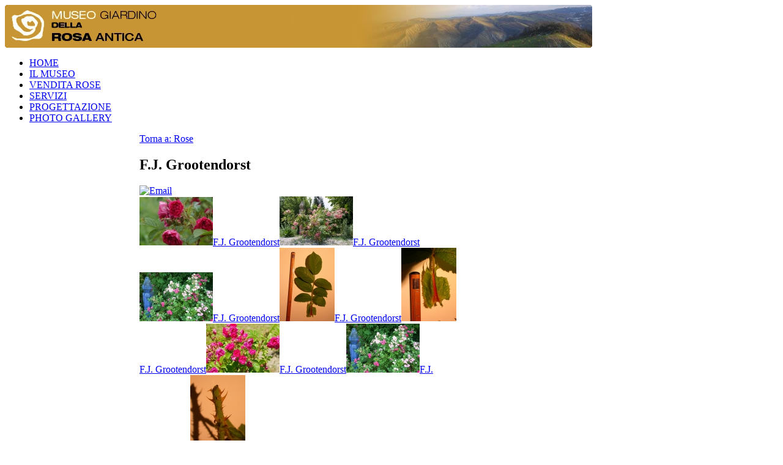

--- FILE ---
content_type: text/html; charset=utf-8
request_url: https://museoroseantiche.it/index.php/vendita-rose/fj-grootendorst-detail
body_size: 8070
content:
<!DOCTYPE HTML>
<html lang="it-it" dir="ltr">

<head>
<meta charset="utf-8" />
<meta http-equiv="X-UA-Compatible" content="IE=edge,chrome=1">
  <base href="https://museoroseantiche.it/index.php/vendita-rose/fj-grootendorst-detail" />
  <meta name="keywords" content="Rosa F.J. Grootendorst,F.J. Grootendorst" />
  <meta name="description" content="F.J. Grootendorst. Fiori in larghi grappoli, profondamente sfrangiati, cremisi carico.  il cespuglio fiorisce liberamente per tutta la stagione. La pianta e' eretta  e vigorosa. Fa un bel cespuglio da tenere in vaso o a formare aiuole in postazioni anche a mezza ombra." />
  <meta name="generator" content="Joomla! - Open Source Content Management" />
  <title>Rose : F.J. Grootendorst</title>
  <link href="https://museoroseantiche.it/index.php/vendita-rose/fj-grootendorst-detail" rel="canonical" />
  <link href="/templates/yoo_nano/favicon.ico" rel="shortcut icon" type="image/vnd.microsoft.icon" />
  <link rel="stylesheet" href="/components/com_virtuemart/assets//css/facebox.css" type="text/css" />
  <link rel="stylesheet" href="/components/com_virtuemart/assets//css/vmsite-ltr.css" type="text/css" />
  <link rel="stylesheet" href="/media/system/css/modal.css" type="text/css" />
  <link rel="stylesheet" href="https://museoroseantiche.it/components/com_virtuemart/assets/css/productdetails.css" type="text/css" />
  <link rel="stylesheet" href="/cache/widgetkit/widgetkit-4f68c46b.css" type="text/css" />
  <link rel="stylesheet" href="/plugins/system/jcemediabox/css/jcemediabox.css?version=114" type="text/css" />
  <link rel="stylesheet" href="/plugins/system/jcemediabox/themes/light/css/style.css?version=114" type="text/css" />
  <link rel="stylesheet" href="https://museoroseantiche.it/modules/mod_cf_filtering/assets/style.css" type="text/css" />
  <script src="//ajax.googleapis.com/ajax/libs/jquery/1.6.4/jquery.min.js" type="text/javascript"></script>
  <script src="/components/com_virtuemart/assets//js/jquery.noConflict.js" type="text/javascript"></script>
  <script src="/components/com_virtuemart/assets//js/vmsite.js" type="text/javascript"></script>
  <script src="/components/com_virtuemart/assets//js/facebox.js" type="text/javascript"></script>
  <script src="/components/com_virtuemart/assets//js/vmprices.js" type="text/javascript"></script>
  <script src="/media/system/js/mootools-core.js" type="text/javascript"></script>
  <script src="/media/system/js/core.js" type="text/javascript"></script>
  <script src="/media/system/js/modal.js" type="text/javascript"></script>
  <script src="/cache/widgetkit/widgetkit-abdf2804.js" type="text/javascript"></script>
  <script src="/plugins/system/jcemediabox/js/jcemediabox.js?version=114" type="text/javascript"></script>
  <script src="https://museoroseantiche.it/plugins/system/product_galleria/tmpl/galleria-1.2.6.min.js" type="text/javascript"></script>
  <script src="/media/system/js/mootools-more.js" type="text/javascript"></script>
  <script src="https://museoroseantiche.it/modules/mod_cf_filtering/assets/general.js" type="text/javascript"></script>
  <script type="text/javascript">
vmSiteurl = 'https://museoroseantiche.it/' ;
vmLang = '&lang=it' ;
vmCartText = ' è stato aggiunto al tuo carrello.' ;
vmCartError = 'Si è verificato un errore durante l\'aggiornamento del vostro carrello.' ;
loadingImage = '/components/com_virtuemart/assets/images/facebox/loading.gif' ;
closeImage = '/components/com_virtuemart/assets/images/facebox/closelabel.png' ; 
Virtuemart.addtocart_popup = '1' ; 
faceboxHtml = '<div id="facebox" style="display:none;"><div class="popup"><div class="content"></div> <a href="#" class="close"></a></div></div>'  ;

		window.addEvent('domready', function() {

			SqueezeBox.initialize({});
			SqueezeBox.assign($$('a.modal'), {
				parse: 'rel'
			});
		});
	jQuery(document).ready(function($) {
		$('a.ask-a-question').click( function(){
			$.facebox({
				iframe: '/index.php/vendita-rose/fj-grootendorst-detail/askquestion/modal',
				rev: 'iframe|550|550'
			});
			return false ;
		});
	/*	$('.additional-images a').mouseover(function() {
			var himg = this.href ;
			var extension=himg.substring(himg.lastIndexOf('.')+1);
			if (extension =='png' || extension =='jpg' || extension =='gif') {
				$('.main-image img').attr('src',himg );
			}
			console.log(extension)
		});*/
	});
JCEMediaObject.init('/', {flash:"10,0,22,87",windowmedia:"5,1,52,701",quicktime:"6,0,2,0",realmedia:"7,0,0,0",shockwave:"8,5,1,0"});JCEMediaBox.init({popup:{width:"",height:"",legacy:0,lightbox:0,shadowbox:0,resize:1,icons:1,overlay:1,overlayopacity:0.8,overlaycolor:"#000000",fadespeed:500,scalespeed:500,hideobjects:0,scrolling:"fixed",close:2,labels:{'close':'Close','next':'Next','previous':'Previous','cancel':'Cancel','numbers':'{$current} of {$total}'}},tooltip:{className:"tooltip",opacity:0.8,speed:150,position:"br",offsets:{x: 16, y: 16}},base:"/",imgpath:"plugins/system/jcemediabox/img",theme:"light",themecustom:"",themepath:"plugins/system/jcemediabox/themes"});var cf_direction='ltr'; 
  </script>
  <script type="text/javascript">
    (function() {
      var strings = {"MOD_CF_FILTERING_INVALID_CHARACTER":"Invalid input. Please use numerical values","MOD_CF_FILTERING_PRICE_MIN_PRICE_CANNOT_EXCEED_MAX_PRICE":"MOD_CF_FILTERING_PRICE_MIN_PRICE_CANNOT_EXCEED_MAX_PRICE"};
      if (typeof Joomla == 'undefined') {
        Joomla = {};
        Joomla.JText = strings;
      }
      else {
        Joomla.JText.load(strings);
      }
    })();
  </script>

<link rel="apple-touch-icon-precomposed" href="/templates/yoo_nano/apple_touch_icon.png" />
<link rel="stylesheet" href="/templates/yoo_nano/css/base.css" />
<link rel="stylesheet" href="/templates/yoo_nano/styles/header/css/layout.css" />
<link rel="stylesheet" href="/templates/yoo_nano/styles/header/css/menus.css" />
<style>body { min-width: 1000px; }
.wrapper { width: 1000px; }
#sidebar-a { width: 245px; }
#sidebar-b { width: 220px; }
#maininner { width: 535px; }
#maininner, #sidebar-a, #sidebar-b { position: relative; }
#maininner, #sidebar-a { left: 220px; }
#sidebar-b { left: -780px; }
#menu .dropdown { width: 250px; }
#menu .columns2 { width: 500px; }
#menu .columns3 { width: 750px; }
#menu .columns4 { width: 1000px; }</style>
<link rel="stylesheet" href="/templates/yoo_nano/styles/header/css/modules.css" />
<link rel="stylesheet" href="/templates/yoo_nano/styles/header/css/tools.css" />
<link rel="stylesheet" href="/templates/yoo_nano/styles/header/css/system.css" />
<link rel="stylesheet" href="/templates/yoo_nano/css/extensions.css" />
<link rel="stylesheet" href="/templates/yoo_nano/css/custom.css" />
<link rel="stylesheet" href="/templates/yoo_nano/css/font2/arial.css" />
<link rel="stylesheet" href="/templates/yoo_nano/css/font3/arial.css" />
<link rel="stylesheet" href="/templates/yoo_nano/styles/header/css/style.css" />
<link rel="stylesheet" href="/templates/yoo_nano/css/print.css" />
<script src="/templates/yoo_nano/warp/js/warp.js"></script>
<script src="/templates/yoo_nano/warp/js/accordionmenu.js"></script>
<script src="/templates/yoo_nano/warp/js/dropdownmenu.js"></script>
<script src="/templates/yoo_nano/js/template.js"></script>


<meta name="google-site-verification" content="" />

<script type="text/javascript">
 var _gaq = _gaq || [];
 _gaq.push(['_setAccount', 'UA-182230-19']);
 _gaq.push(['_gat._anonymizeIp']);
_gaq.push(['_trackPageview']);
					
 (function() {
  var ga = document.createElement('script'); ga.type = 'text/javascript'; ga.async = true;
  ga.src = ('https:' == document.location.protocol ? 'https://ssl' : 'http://www') + '.google-analytics.com/ga.js';
  var s = document.getElementsByTagName('script')[0]; s.parentNode.insertBefore(ga, s);
 })();
</script>

</head>

<body id="page" class="page sidebar-a-right sidebar-b-left noblog " data-config='{"twitter":0,"plusone":0,"facebook":0}'>

		
	<div class="wrapper grid-block">

		<header id="header">

			<div id="toolbar" class="grid-block">

									
								
			</div>

			<div id="headerbar" class="grid-block">
			
					
				<a id="logo" href="https://museoroseantiche.it">
<table style="width: 960px; height: 70px; background-image: url('/images/website/bg_banner.png'); background-repeat: no-repeat; background-position: 100% 0%;">
<tbody>
<tr>
<td rowspan="1" colspan="2"><a title="Home Page" href="/?view=featured&amp;phpMyAdmin=3a6e0154e8a10eae9d28f81533faa05f"><img style="float: left;" src="/images/website/logo.png" /></a></td>
</tr>
</tbody>
</table>
</a>
								
								
			</div>

			<div id="menubar" class="grid-block">
				
								<nav id="menu"><ul class="menu menu-dropdown"><li class="level1 item101"><a href="/" class="level1"><span>HOME</span></a></li><li class="level1 item108"><a href="/index.php/il-museo" class="level1"><span>IL MUSEO</span></a></li><li class="level1 item180 active current"><a href="/index.php/vendita-rose" class="level1 active current"><span>VENDITA ROSE</span></a></li><li class="level1 item112"><a href="/index.php/servizi" class="level1"><span>SERVIZI</span></a></li><li class="level1 item235"><a href="/index.php/progettazione" class="level1"><span>PROGETTAZIONE</span></a></li><li class="level1 item114"><a href="/index.php/photo-gallery" class="level1"><span>PHOTO GALLERY</span></a></li></ul></nav>
				
								
			</div>
		
					
		</header>

				
				
				<div id="main" class="grid-block">

			<div id="maininner" class="grid-box">

				
				
								<section id="content" class="grid-block">
<div id="system-message-container">
</div>
<style>
	/*#sidebar-b {
		width: 0;
		display: none;
	}
	#maininner, #sidebar-a {
		left: 0;
	}
	#maininner {
		width: 755px;
	}
	div.cont-image-dett {
		width: 400px;
		float: left;
		display: inline;
	}
	div.cont-buy-cart-dett {
		width: 310px;
		border-top: 0;
		float: right;
		display: inline;
	}*/
	.productdetails-view .addtocart-bar {
		padding: 0;
	}
	.product-price {
		margin-top: 15px;
		margin-left: 36px;
	}
</style>
<div class="productdetails-view">

    
		<div class="back-to-category">
    	<a href="/index.php/vendita-rose" class="product-details" title="Rose">Torna a: Rose</a>
	</div>

        <h1>F.J. Grootendorst</h1>
    
    
    
            <div class="icons">
	    <a class="modal" rel="{handler: 'iframe', size: {x: 700, y: 550}}" title="Email" href="/index.php/vendita-rose/fj-grootendorst-detail/recommend/modal"><img src="/templates/yoo_nano/images/emailButton.png" alt="Email"  /></a>    	<div class="clear"></div>
        </div>
    
    
    <div class="cont-image-dett">
		<div class="width100">
			    <style>		#galleria{height:400px;}		.galleria-info{display:none!important;}		.additional-images{display:none;}		.galleria-container{background:#FFF;}		</style><div id="galleria"><a href="/images/stories/virtuemart/product/f. j. grootendorst-5.jpg"><img src="/images/stories/virtuemart/product/resized/f. j. grootendorst-5_120x120.jpg" alt="F.J. Grootendorst" class="product-image" /><span class="vm-img-desc">F.J. Grootendorst</span></a><a href="/images/stories/virtuemart/product/f.j. grootendorst-3.jpg"><img src="/images/stories/virtuemart/product/resized/f.j. grootendorst-3_120x120.jpg" alt="F.J. Grootendorst" class="product-image" /><span class="vm-img-desc">F.J. Grootendorst</span></a><a href="/images/stories/virtuemart/product/f. j. grootendorst-10.jpg"><img src="/images/stories/virtuemart/product/resized/f. j. grootendorst-10_120x120.jpg" alt="F.J. Grootendorst" class="product-image" /><span class="vm-img-desc">F.J. Grootendorst</span></a><a href="/images/stories/virtuemart/product/f. j. grootendorst-7.jpg"><img src="/images/stories/virtuemart/product/resized/f. j. grootendorst-7_120x120.jpg" alt="F.J. Grootendorst" class="product-image" /><span class="vm-img-desc">F.J. Grootendorst</span></a><a href="/images/stories/virtuemart/product/f. j. grootendorst-8.jpg"><img src="/images/stories/virtuemart/product/resized/f. j. grootendorst-8_120x120.jpg" alt="F.J. Grootendorst" class="product-image" /><span class="vm-img-desc">F.J. Grootendorst</span></a><a href="/images/stories/virtuemart/product/f. j. grootendorst-9.jpg"><img src="/images/stories/virtuemart/product/resized/f. j. grootendorst-9_120x120.jpg" alt="F.J. Grootendorst" class="product-image" /><span class="vm-img-desc">F.J. Grootendorst</span></a><a href="/images/stories/virtuemart/product/f. j. grootendorst-102.jpg"><img src="/images/stories/virtuemart/product/resized/f. j. grootendorst-102_120x120.jpg" alt="F.J. Grootendorst" class="product-image" /><span class="vm-img-desc">F.J. Grootendorst</span></a><a href="/images/stories/virtuemart/product/f. j. grootendorst-6.jpg"><img src="/images/stories/virtuemart/product/resized/f. j. grootendorst-6_120x120.jpg" alt="F.J. Grootendorst" class="product-image" /><span class="vm-img-desc">F.J. Grootendorst</span></a></div><script>					Galleria.loadTheme("https://museoroseantiche.it/plugins/system/product_galleria/tmpl/galleria.classic.min.js");					// Initialize Galleria						jQuery("#galleria").galleria({						lightbox: true,							
					});
					</script>

    <div class="additional-images">
	<div class="floatleft"><a title="F.J. Grootendorst" class="modal" href="https://museoroseantiche.it/images/stories/virtuemart/product/f. j. grootendorst-5.jpg"><img src="/images/stories/virtuemart/product/resized/f. j. grootendorst-5_120x120.jpg" alt="F.J. Grootendorst" class="product-image" /></a><span class="vm-img-desc">F.J. Grootendorst</span></div><div class="floatleft"><a title="F.J. Grootendorst" class="modal" href="https://museoroseantiche.it/images/stories/virtuemart/product/f.j. grootendorst-3.jpg"><img src="/images/stories/virtuemart/product/resized/f.j. grootendorst-3_120x120.jpg" alt="F.J. Grootendorst" class="product-image" /></a><span class="vm-img-desc">F.J. Grootendorst</span></div><div class="floatleft"><a title="F.J. Grootendorst" class="modal" href="https://museoroseantiche.it/images/stories/virtuemart/product/f. j. grootendorst-10.jpg"><img src="/images/stories/virtuemart/product/resized/f. j. grootendorst-10_120x120.jpg" alt="F.J. Grootendorst" class="product-image" /></a><span class="vm-img-desc">F.J. Grootendorst</span></div><div class="floatleft"><a title="F.J. Grootendorst" class="modal" href="https://museoroseantiche.it/images/stories/virtuemart/product/f. j. grootendorst-7.jpg"><img src="/images/stories/virtuemart/product/resized/f. j. grootendorst-7_120x120.jpg" alt="F.J. Grootendorst" class="product-image" /></a><span class="vm-img-desc">F.J. Grootendorst</span></div><div class="floatleft"><a title="F.J. Grootendorst" class="modal" href="https://museoroseantiche.it/images/stories/virtuemart/product/f. j. grootendorst-8.jpg"><img src="/images/stories/virtuemart/product/resized/f. j. grootendorst-8_120x120.jpg" alt="F.J. Grootendorst" class="product-image" /></a><span class="vm-img-desc">F.J. Grootendorst</span></div><div class="floatleft"><a title="F.J. Grootendorst" class="modal" href="https://museoroseantiche.it/images/stories/virtuemart/product/f. j. grootendorst-9.jpg"><img src="/images/stories/virtuemart/product/resized/f. j. grootendorst-9_120x120.jpg" alt="F.J. Grootendorst" class="product-image" /></a><span class="vm-img-desc">F.J. Grootendorst</span></div><div class="floatleft"><a title="F.J. Grootendorst" class="modal" href="https://museoroseantiche.it/images/stories/virtuemart/product/f. j. grootendorst-102.jpg"><img src="/images/stories/virtuemart/product/resized/f. j. grootendorst-102_120x120.jpg" alt="F.J. Grootendorst" class="product-image" /></a><span class="vm-img-desc">F.J. Grootendorst</span></div><div class="floatleft"><a title="F.J. Grootendorst" class="modal" href="https://museoroseantiche.it/images/stories/virtuemart/product/f. j. grootendorst-6.jpg"><img src="/images/stories/virtuemart/product/resized/f. j. grootendorst-6_120x120.jpg" alt="F.J. Grootendorst" class="product-image" /></a><span class="vm-img-desc">F.J. Grootendorst</span></div>        <div class="clear"></div>
    </div>
		</div>
		<div class="clear"></div>
    </div>

    <div class="cont-buy-cart-dett">
	    <div class="spacer-buy-area">

		<div class="addtocart-area">

    <form method="post" class="product js-recalculate" action="index.php" >
	
	<div class="addtocart-bar">

						<!-- <label for="quantity271" class="quantity_box">Quantità: </label> -->
	    <span class="quantity-box">
		<input type="text" class="quantity-input js-recalculate" name="quantity[]" value="1" />
	    </span>
	    <span class="quantity-controls js-recalculate">
		<input type="button" class="quantity-controls quantity-plus" />
		<input type="button" class="quantity-controls quantity-minus" />
	    </span>
	    
	    		<span class="addtocart-button">
		<input type="submit" name="addtocart" class="addtocart-button" value="Aggiungi al Carrello" title="Aggiungi al Carrello" />		</span>

	    <div class="clear"></div>
	</div>

		<input type="hidden" class="pname" value="F.J. Grootendorst" />
	<input type="hidden" name="option" value="com_virtuemart" />
	<input type="hidden" name="view" value="cart" />
	<noscript><input type="hidden" name="task" value="add" /></noscript>
	<input type="hidden" name="virtuemart_product_id[]" value="271" />
    </form>

    <div class="clear"></div>
</div>

		<div class="product-price" id="productPrice271">
    <strong>Prezzo: </strong><div class="PricesalesPrice" style="display : block;" >Prezzo di vendita: <span class="PricesalesPrice" >14,00 €</span></div><div class="PricediscountAmount" style="display : none;" >Sconto: <span class="PricediscountAmount" ></span></div></div>
			<div class="availability">
			    <img src="https://museoroseantiche.it/components/com_virtuemart/assets/images/availability/icona-ordinazione-sito.gif" alt="icona-ordinazione-sito.gif" class="availability" />			</div>
		    

		
	    </div>
	</div>
	<div class="clear"></div>

	
		<span class="section-title">Caratteristiche</span>
	<div class="product-fields">
	    <div class="product-field product-field-type-S">
		    			    <span class="product-fields-title" >Nomi secondari</span>
			    	    	    <span class="product-field-display">Grootendorst, Grootendorst Red, Nelkenrose</span>
	    	    <span class="product-field-desc"></span>
	    	</div>
		    <div class="product-field product-field-type-S">
		    			    <span class="product-fields-title" >Gruppo di appartenenza</span>
			    	    	    <span class="product-field-display">Cassiorhodon</span>
	    	    <span class="product-field-desc"></span>
	    	</div>
		    <div class="product-field product-field-type-S">
		    			    <span class="product-fields-title" >Gruppo ornamentale</span>
			    	    	    <span class="product-field-display">Rugosa</span>
	    	    <span class="product-field-desc"></span>
	    	</div>
		    <div class="product-field product-field-type-S">
		    			    <span class="product-fields-title" >Autore</span>
			    	    	    <span class="product-field-display">De Goey</span>
	    	    <span class="product-field-desc"></span>
	    	</div>
		    <div class="product-field product-field-type-S">
		    			    <span class="product-fields-title" >Anno</span>
			    	    	    <span class="product-field-display">1918</span>
	    	    <span class="product-field-desc"></span>
	    	</div>
		    <div class="product-field product-field-type-S">
		    			    <span class="product-fields-title" >Luogo di Origine</span>
			    	    	    <span class="product-field-display">Olanda</span>
	    	    <span class="product-field-desc"></span>
	    	</div>
		    <div class="product-field product-field-type-S">
		    			    <span class="product-fields-title" >Genitori</span>
			    	    	    <span class="product-field-display">R. rugosa rubra x Norbert Levavasseur</span>
	    	    <span class="product-field-desc"></span>
	    	</div>
		    <div class="product-field product-field-type-S">
		    			    <span class="product-fields-title" >Altezza</span>
			    	    	    <span class="product-field-display">120</span>
	    	    <span class="product-field-desc"></span>
	    	</div>
		    <div class="product-field product-field-type-S">
		    			    <span class="product-fields-title" >Larghezza</span>
			    	    	    <span class="product-field-display">90</span>
	    	    <span class="product-field-desc"></span>
	    	</div>
		    <div class="product-field product-field-type-S">
		    			    <span class="product-fields-title" >Portamento</span>
			    	    	    <span class="product-field-display">Cespuglio</span>
	    	    <span class="product-field-desc"></span>
	    	</div>
		    <div class="product-field product-field-type-B">
		    			    <span class="product-fields-title" >Tollera i suoli poveri</span>
			    	    	    <span class="product-field-display">Si</span>
	    	    <span class="product-field-desc"></span>
	    	</div>
		    <div class="product-field product-field-type-B">
		    			    <span class="product-fields-title" >Tollera l'ombra</span>
			    	    	    <span class="product-field-display">Si</span>
	    	    <span class="product-field-desc"></span>
	    	</div>
		    <div class="product-field product-field-type-B">
		    			    <span class="product-fields-title" >Adatta ai contenitori</span>
			    	    	    <span class="product-field-display">Si</span>
	    	    <span class="product-field-desc"></span>
	    	</div>
		    <div class="product-field product-field-type-B">
		    			    <span class="product-fields-title" >Adatta alle siepi</span>
			    	    	    <span class="product-field-display">Si</span>
	    	    <span class="product-field-desc"></span>
	    	</div>
		    <div class="product-field product-field-type-B">
		    			    <span class="product-fields-title" >Adatta ai giardini alberati</span>
			    	    	    <span class="product-field-display">Si</span>
	    	    <span class="product-field-desc"></span>
	    	</div>
		    <div class="product-field product-field-type-B">
		    			    <span class="product-fields-title" >Adatta a zone freddissime</span>
			    	    	    <span class="product-field-display">Si</span>
	    	    <span class="product-field-desc"></span>
	    	</div>
		    <div class="product-field product-field-type-B">
		    			    <span class="product-fields-title" >Adatta ai pilastri</span>
			    	    	    <span class="product-field-display">Si</span>
	    	    <span class="product-field-desc"></span>
	    	</div>
		    <div class="product-field product-field-type-B">
		    			    <span class="product-fields-title" >Adatta alle aiuole</span>
			    	    	    <span class="product-field-display">Si</span>
	    	    <span class="product-field-desc"></span>
	    	</div>
		    <div class="product-field product-field-type-B">
		    			    <span class="product-fields-title" >Adatta alle bordure</span>
			    	    	    <span class="product-field-display">Si</span>
	    	    <span class="product-field-desc"></span>
	    	</div>
		    <div class="product-field product-field-type-S">
		    			    <span class="product-fields-title" >Colore</span>
			    	    	    <span class="product-field-display">Rosso</span>
	    	    <span class="product-field-desc"></span>
	    	</div>
		    <div class="product-field product-field-type-S">
		    			    <span class="product-fields-title" >Forma del fiore</span>
			    	    	    <span class="product-field-display">Piena</span>
	    	    <span class="product-field-desc"></span>
	    	</div>
		    <div class="product-field product-field-type-S">
		    			    <span class="product-fields-title" >Numero dei petali</span>
			    	    	    <span class="product-field-display">39</span>
	    	    <span class="product-field-desc"></span>
	    	</div>
		    <div class="product-field product-field-type-S">
		    			    <span class="product-fields-title" >Periodo di fioritura</span>
			    	    	    <span class="product-field-display">Continua</span>
	    	    <span class="product-field-desc"></span>
	    	</div>
		    <div class="product-field product-field-type-S">
		    			    <span class="product-fields-title" >Ploidia</span>
			    	    	    <span class="product-field-display">diploide</span>
	    	    <span class="product-field-desc"></span>
	    	</div>
		    <div class="product-field product-field-type-S">
		    			    <span class="product-fields-title" >Zona climatica</span>
			    	    	    <span class="product-field-display">6-9</span>
	    	    <span class="product-field-desc"></span>
	    	</div>
		    <div class="product-field product-field-type-S">
		    			    <span class="product-fields-title" >Malattie</span>
			    	    	    <span class="product-field-display">Molto resistente</span>
	    	    <span class="product-field-desc"></span>
	    	</div>
		    	    <div class="clear"></div>
        </div>
	    <span class="section-title">Descrizione</span>
        <div class="product-description-mod">
	<p style="margin: 0px; font-size: 10px; line-height: normal; font-family: Arial;"><span style="font-size: 10pt;">Fiori in larghi grappoli, profondamente sfrangiati, cremisi carico.&nbsp; il cespuglio fiorisce liberamente per tutta la stagione. La pianta e' eretta&nbsp; e vigorosa. Fa un bel cespuglio da tenere in vaso o a formare aiuole in postazioni anche a mezza ombra. </span></p>
<p style="margin: 0px; font-size: 10px; line-height: normal; font-family: Arial;"><span style="font-size: 10pt;">Fu introdotta nel 1918 da F.J. Grootendorst, un vivaista di Boskoop in Olanda, ma ibridata da De Goey.</span></p>
<p>&nbsp;</p>        </div>
	
    <div class="clear"></div>

    
    

</div>
</section>
				
				
			</div>
			<!-- maininner end -->
			
						<aside id="sidebar-a" class="grid-box"><div class="grid-box width100 grid-v"><div class="module mod-line  deepest">

		<h3 class="module-title">Carrello</h3>	
<!-- Virtuemart 2 Ajax Card -->
<div class="vmCartModule " id="vmCartModule">
	<div id="hiddencontainer" style=" display: none; ">
		<div class="container">
						  <div class="prices" style="float: right;"></div>
						<div class="product_row">
				<span class="quantity"></span>&nbsp;x&nbsp;<span class="product_name"></span>
			</div>

			<div class="product_attributes"></div>
		</div>
	</div>
	<div class="vm_cart_products">
		<div class="container">
				</div>
	</div>

<div class="total" style="float: right;">
	</div>
<div class="total_products">Carrello vuoto</div>
<div class="show_cart">
	</div>
<div style="clear:both;"></div>

<noscript>
Attendere prego</noscript>
</div>

		
</div></div><div class="grid-box width100 grid-v"><div class="module mod-line  deepest">

		<h3 class="module-title"><span class="color">Ricerca</span> per nome</h3>	<!--BEGIN Search Box -->
<form action="/index.php/vendita-rose/search" method="get">
<div class="search">
<input style="height:16px;vertical-align :middle;" name="keyword" id="mod_virtuemart_search" maxlength="28" alt="VAI" class="inputbox" type="text" size="28" value="cerca..."  onblur="if(this.value=='') this.value='cerca...';" onfocus="if(this.value=='cerca...') this.value='';" onchange="if(this.value!='cerca...') document.getElementById('customFieldsNomeSecondario').value=this.value;" /><input type="submit" value="VAI" class="button" onclick="this.form.keyword.focus();"/></div>
		<input type="hidden" id="customFieldsNomeSecondario" name="customfields[6]" value="" />
		<input type="hidden" name="limitstart" value="0" />
		<input type="hidden" name="option" value="com_virtuemart" />
		<input type="hidden" name="view" value="category" />
	  </form>

<!-- End Search Box -->		
</div></div><div class="grid-box width100 grid-v"><div class="module mod-line  deepest">

		<h3 class="module-title"><span class="color">Ricerca</span> Avanzata</h3>	<form method="get" action="index.php" class="cf_form">
		<div class="cf_flt_wrapper cf_flt_wrapper_ltr" id="cf_flt_wrapper_custom_f_20">
	<select name="custom_f_20[]" class="cf_flt" onchange="window.top.location.href=this.options[this.selectedIndex].value"><option value="/index.php/component/customfilters/rose/no-manuf?Itemid=180"  selected="selected">Qualunque Portamento</option><option value="/index.php/component/customfilters/rose/no-manuf?custom_f_20[0]=4365737075676c696f&amp;Itemid=180" >Cespuglio</option><option value="/index.php/component/customfilters/rose/no-manuf?custom_f_20[0]=436f70726973756f6c6f&amp;Itemid=180" >Coprisuolo</option><option value="/index.php/component/customfilters/rose/no-manuf?custom_f_20[0]=50726f737472617461&amp;Itemid=180" >Prostrata</option><option value="/index.php/component/customfilters/rose/no-manuf?custom_f_20[0]=52616d706963616e7465&amp;Itemid=180" >Rampicante</option><option value="/index.php/component/customfilters/rose/no-manuf?custom_f_20[0]=5361726d656e746f7361&amp;Itemid=180" >Sarmentosa</option></select>	</div>
		<div class="cf_flt_wrapper cf_flt_wrapper_ltr" id="cf_flt_wrapper_custom_f_34">
	<select name="custom_f_34[]" class="cf_flt" onchange="window.top.location.href=this.options[this.selectedIndex].value"><option value="/index.php/component/customfilters/rose/no-manuf?Itemid=180"  selected="selected">Qualunque Colore</option><option value="/index.php/component/customfilters/rose/no-manuf?custom_f_34[0]=4172616e63696f6e65&amp;Itemid=180" >Arancione</option><option value="/index.php/component/customfilters/rose/no-manuf?custom_f_34[0]=4269616e636f&amp;Itemid=180" >Bianco</option><option value="/index.php/component/customfilters/rose/no-manuf?custom_f_34[0]=4372656d61&amp;Itemid=180" >Crema</option><option value="/index.php/component/customfilters/rose/no-manuf?custom_f_34[0]=4769616c6c6f&amp;Itemid=180" >Giallo</option><option value="/index.php/component/customfilters/rose/no-manuf?custom_f_34[0]=4d616c7661&amp;Itemid=180" >Malva</option><option value="/index.php/component/customfilters/rose/no-manuf?custom_f_34[0]=526f7361&amp;Itemid=180" >Rosa</option><option value="/index.php/component/customfilters/rose/no-manuf?custom_f_34[0]=526f73736f&amp;Itemid=180" >Rosso</option><option value="/index.php/component/customfilters/rose/no-manuf?custom_f_34[0]=53616c6d6f6e65&amp;Itemid=180" >Salmone</option><option value="/index.php/component/customfilters/rose/no-manuf?custom_f_34[0]=56617269656761746f&amp;Itemid=180" >Variegato</option><option value="/index.php/component/customfilters/rose/no-manuf?custom_f_34[0]=5665726465&amp;Itemid=180" >Verde</option></select>	</div>
		<div class="cf_flt_wrapper cf_flt_wrapper_ltr" id="cf_flt_wrapper_custom_f_38">
	
		<div class="cf_flt_header" id="cfhead_0">
			<div class="headexpand"
				id="headexpand_0"></div>
				Profumo		</div>

		<div class="cf_wrapper_inner"
			id="cf_wrapper_inner_0">
			<ul class="cf_filters_list"><li><input onclick="window.location='/index.php/component/customfilters/rose/no-manuf?custom_f_38[0]=31&amp;Itemid=180';" type="checkbox" name="custom_f_38[]" class="cf_flt" id="flt_31" value="31" /><label class="" for="flt_31"><a href="/index.php/component/customfilters/rose/no-manuf?custom_f_38[0]=31&amp;Itemid=180" class="cf_option ">Sì</a></label></li></ul>		</div>
			</div>
		<div class="cf_flt_wrapper cf_flt_wrapper_ltr" id="cf_flt_wrapper_custom_f_27">
	
		<div class="cf_flt_header" id="cfhead_1">
			<div class="headexpand"
				id="headexpand_1"></div>
				Adatta a crescere sugli alberi		</div>

		<div class="cf_wrapper_inner"
			id="cf_wrapper_inner_1">
			<ul class="cf_filters_list"><li><input onclick="window.location='/index.php/component/customfilters/rose/no-manuf?custom_f_27[0]=31&amp;Itemid=180';" type="checkbox" name="custom_f_27[]" class="cf_flt" id="flt_31" value="31" /><label class="" for="flt_31"><a href="/index.php/component/customfilters/rose/no-manuf?custom_f_27[0]=31&amp;Itemid=180" class="cf_option ">Sì</a></label></li></ul>		</div>
			</div>
		<div class="cf_flt_wrapper cf_flt_wrapper_ltr" id="cf_flt_wrapper_custom_f_28">
	
		<div class="cf_flt_header" id="cfhead_2">
			<div class="headexpand"
				id="headexpand_2"></div>
				Adatta alle siepi		</div>

		<div class="cf_wrapper_inner"
			id="cf_wrapper_inner_2">
			<ul class="cf_filters_list"><li><input onclick="window.location='/index.php/component/customfilters/rose/no-manuf?custom_f_28[0]=31&amp;Itemid=180';" type="checkbox" name="custom_f_28[]" class="cf_flt" id="flt_31" value="31" /><label class="" for="flt_31"><a href="/index.php/component/customfilters/rose/no-manuf?custom_f_28[0]=31&amp;Itemid=180" class="cf_option ">Sì</a></label></li></ul>		</div>
			</div>
		<div class="cf_flt_wrapper cf_flt_wrapper_ltr" id="cf_flt_wrapper_custom_f_29">
	
		<div class="cf_flt_header" id="cfhead_3">
			<div class="headexpand"
				id="headexpand_3"></div>
				Adatta ai giardini alberati		</div>

		<div class="cf_wrapper_inner"
			id="cf_wrapper_inner_3">
			<ul class="cf_filters_list"><li><input onclick="window.location='/index.php/component/customfilters/rose/no-manuf?custom_f_29[0]=31&amp;Itemid=180';" type="checkbox" name="custom_f_29[]" class="cf_flt" id="flt_31" value="31" /><label class="" for="flt_31"><a href="/index.php/component/customfilters/rose/no-manuf?custom_f_29[0]=31&amp;Itemid=180" class="cf_option ">Sì</a></label></li></ul>		</div>
			</div>
		<div class="cf_flt_wrapper cf_flt_wrapper_ltr" id="cf_flt_wrapper_custom_f_31">
	
		<div class="cf_flt_header" id="cfhead_4">
			<div class="headexpand"
				id="headexpand_4"></div>
				Adatta ai contenitori		</div>

		<div class="cf_wrapper_inner"
			id="cf_wrapper_inner_4">
			<ul class="cf_filters_list"><li><input onclick="window.location='/index.php/component/customfilters/rose/no-manuf?custom_f_31[0]=31&amp;Itemid=180';" type="checkbox" name="custom_f_31[]" class="cf_flt" id="flt_31" value="31" /><label class="" for="flt_31"><a href="/index.php/component/customfilters/rose/no-manuf?custom_f_31[0]=31&amp;Itemid=180" class="cf_option ">Sì</a></label></li></ul>		</div>
			</div>
		<div class="cf_flt_wrapper cf_flt_wrapper_ltr" id="cf_flt_wrapper_custom_f_30">
	
		<div class="cf_flt_header" id="cfhead_5">
			<div class="headexpand"
				id="headexpand_5"></div>
				Tollera i terreni umidi		</div>

		<div class="cf_wrapper_inner"
			id="cf_wrapper_inner_5">
			<ul class="cf_filters_list"><li><input onclick="window.location='/index.php/component/customfilters/rose/no-manuf?custom_f_30[0]=31&amp;Itemid=180';" type="checkbox" name="custom_f_30[]" class="cf_flt" id="flt_31" value="31" /><label class="" for="flt_31"><a href="/index.php/component/customfilters/rose/no-manuf?custom_f_30[0]=31&amp;Itemid=180" class="cf_option ">Sì</a></label></li></ul>		</div>
			</div>
		<div class="cf_flt_wrapper cf_flt_wrapper_ltr" id="cf_flt_wrapper_custom_f_36">
	<select name="custom_f_36[]" class="cf_flt" onchange="window.top.location.href=this.options[this.selectedIndex].value"><option value="/index.php/component/customfilters/rose/no-manuf?Itemid=180"  selected="selected">Qualunque Periodo di fioritura</option><option value="/index.php/component/customfilters/rose/no-manuf?custom_f_36[0]=436f6e74696e7561&amp;Itemid=180" >Continua</option><option value="/index.php/component/customfilters/rose/no-manuf?custom_f_36[0]=45737469766120556e696361&amp;Itemid=180" >Estiva Unica</option><option value="/index.php/component/customfilters/rose/no-manuf?custom_f_36[0]=5072696d61766572696c6520556e696361&amp;Itemid=180" >Primaverile Unica</option><option value="/index.php/component/customfilters/rose/no-manuf?custom_f_36[0]=5269706574757461206f205269636f7272656e7465&amp;Itemid=180" >Ripetuta o Ricorrente</option></select>	</div>
		<div class="cf_flt_wrapper cf_flt_wrapper_ltr" id="cf_flt_wrapper_custom_f_24">
	
		<div class="cf_flt_header" id="cfhead_6">
			<div class="headexpand"
				id="headexpand_6"></div>
				Tollera l'ombra		</div>

		<div class="cf_wrapper_inner"
			id="cf_wrapper_inner_6">
			<ul class="cf_filters_list"><li><input onclick="window.location='/index.php/component/customfilters/rose/no-manuf?custom_f_24[0]=31&amp;Itemid=180';" type="checkbox" name="custom_f_24[]" class="cf_flt" id="flt_31" value="31" /><label class="" for="flt_31"><a href="/index.php/component/customfilters/rose/no-manuf?custom_f_24[0]=31&amp;Itemid=180" class="cf_option ">Sì</a></label></li></ul>		</div>
			</div>
		<div class="cf_flt_wrapper cf_flt_wrapper_ltr" id="cf_flt_wrapper_custom_f_63">
	
		<div class="cf_flt_header" id="cfhead_7">
			<div class="headexpand"
				id="headexpand_7"></div>
				Produce fiori da taglio		</div>

		<div class="cf_wrapper_inner"
			id="cf_wrapper_inner_7">
			<ul class="cf_filters_list"><li><input onclick="window.location='/index.php/component/customfilters/rose/no-manuf?custom_f_63[0]=31&amp;Itemid=180';" type="checkbox" name="custom_f_63[]" class="cf_flt" id="flt_31" value="31" /><label class="" for="flt_31"><a href="/index.php/component/customfilters/rose/no-manuf?custom_f_63[0]=31&amp;Itemid=180" class="cf_option ">Sì</a></label></li></ul>		</div>
			</div>
		<div class="cf_flt_wrapper cf_flt_wrapper_ltr" id="cf_flt_wrapper_custom_f_7">
	
		<div class="cf_flt_header" id="cfhead_8">
			<div class="headexpand"
				id="headexpand_8"></div>
				Rosa specie		</div>

		<div class="cf_wrapper_inner"
			id="cf_wrapper_inner_8">
			<ul class="cf_filters_list"><li><input onclick="window.location='/index.php/component/customfilters/rose/no-manuf?custom_f_7[0]=31&amp;Itemid=180';" type="checkbox" name="custom_f_7[]" class="cf_flt" id="flt_31" value="31" /><label class="" for="flt_31"><a href="/index.php/component/customfilters/rose/no-manuf?custom_f_7[0]=31&amp;Itemid=180" class="cf_option ">Sì</a></label></li></ul>		</div>
			</div>
		<div class="cf_flt_wrapper cf_flt_wrapper_ltr" id="cf_flt_wrapper_custom_f_61">
	
		<div class="cf_flt_header" id="cfhead_9">
			<div class="headexpand"
				id="headexpand_9"></div>
				Adatta alle aiuole		</div>

		<div class="cf_wrapper_inner"
			id="cf_wrapper_inner_9">
			<ul class="cf_filters_list"><li><input onclick="window.location='/index.php/component/customfilters/rose/no-manuf?custom_f_61[0]=31&amp;Itemid=180';" type="checkbox" name="custom_f_61[]" class="cf_flt" id="flt_31" value="31" /><label class="" for="flt_31"><a href="/index.php/component/customfilters/rose/no-manuf?custom_f_61[0]=31&amp;Itemid=180" class="cf_option ">Sì</a></label></li></ul>		</div>
			</div>
		<div class="cf_flt_wrapper cf_flt_wrapper_ltr" id="cf_flt_wrapper_custom_f_60">
	
		<div class="cf_flt_header" id="cfhead_10">
			<div class="headexpand"
				id="headexpand_10"></div>
				Adatta a zone freddissime		</div>

		<div class="cf_wrapper_inner"
			id="cf_wrapper_inner_10">
			<ul class="cf_filters_list"><li><input onclick="window.location='/index.php/component/customfilters/rose/no-manuf?custom_f_60[0]=31&amp;Itemid=180';" type="checkbox" name="custom_f_60[]" class="cf_flt" id="flt_31" value="31" /><label class="" for="flt_31"><a href="/index.php/component/customfilters/rose/no-manuf?custom_f_60[0]=31&amp;Itemid=180" class="cf_option ">Sì</a></label></li></ul>		</div>
			</div>
		<div class="cf_flt_wrapper cf_flt_wrapper_ltr" id="cf_flt_wrapper_custom_f_22">
	
		<div class="cf_flt_header" id="cfhead_11">
			<div class="headexpand"
				id="headexpand_11"></div>
				Con bacche ornamentali		</div>

		<div class="cf_wrapper_inner"
			id="cf_wrapper_inner_11">
			<ul class="cf_filters_list"><li><input onclick="window.location='/index.php/component/customfilters/rose/no-manuf?custom_f_22[0]=31&amp;Itemid=180';" type="checkbox" name="custom_f_22[]" class="cf_flt" id="flt_31" value="31" /><label class="" for="flt_31"><a href="/index.php/component/customfilters/rose/no-manuf?custom_f_22[0]=31&amp;Itemid=180" class="cf_option ">Sì</a></label></li></ul>		</div>
			</div>
		<div class="cf_flt_wrapper cf_flt_wrapper_ltr" id="cf_flt_wrapper_custom_f_42">
	<select name="custom_f_42[]" class="cf_flt" onchange="window.top.location.href=this.options[this.selectedIndex].value"><option value="/index.php/component/customfilters/rose/no-manuf?Itemid=180"  selected="selected">Qualunque Aculei</option><option value="/index.php/component/customfilters/rose/no-manuf?custom_f_42[0]=417373656e7469&amp;Itemid=180" >Assenti</option><option value="/index.php/component/customfilters/rose/no-manuf?custom_f_42[0]=4e657373756e6f206f207175617369&amp;Itemid=180" >Nessuno o quasi</option><option value="/index.php/component/customfilters/rose/no-manuf?custom_f_42[0]=4e756d65726f7369&amp;Itemid=180" >Numerosi</option><option value="/index.php/component/customfilters/rose/no-manuf?custom_f_42[0]=506f636869&amp;Itemid=180" >Pochi</option></select>	</div>
		<div class="cf_flt_wrapper cf_flt_wrapper_ltr" id="cf_flt_wrapper_custom_f_47">
	
		<div class="cf_flt_header" id="cfhead_12">
			<div class="headexpand"
				id="headexpand_12"></div>
				Rose disponibili subito		</div>

		<div class="cf_wrapper_inner"
			id="cf_wrapper_inner_12">
			<ul class="cf_filters_list"><li><input onclick="window.location='/index.php/component/customfilters/rose/no-manuf?custom_f_47[0]=31&amp;Itemid=180';" type="checkbox" name="custom_f_47[]" class="cf_flt" id="flt_31" value="31" /><label class="" for="flt_31"><a href="/index.php/component/customfilters/rose/no-manuf?custom_f_47[0]=31&amp;Itemid=180" class="cf_option ">S&igrave;</a></label></li></ul>		</div>
			</div>
		<div class="cf_flt_wrapper cf_flt_wrapper_ltr" id="cf_flt_wrapper_custom_f_53">
	
		<div class="cf_flt_header" id="cfhead_13">
			<div class="headexpand"
				id="headexpand_13"></div>
				Adatta agli archi		</div>

		<div class="cf_wrapper_inner"
			id="cf_wrapper_inner_13">
			<ul class="cf_filters_list"><li><input onclick="window.location='/index.php/component/customfilters/rose/no-manuf?custom_f_53[0]=31&amp;Itemid=180';" type="checkbox" name="custom_f_53[]" class="cf_flt" id="flt_31" value="31" /><label class="" for="flt_31"><a href="/index.php/component/customfilters/rose/no-manuf?custom_f_53[0]=31&amp;Itemid=180" class="cf_option ">Sì</a></label></li></ul>		</div>
			</div>
		<div class="cf_flt_wrapper cf_flt_wrapper_ltr" id="cf_flt_wrapper_custom_f_55">
	
		<div class="cf_flt_header" id="cfhead_14">
			<div class="headexpand"
				id="headexpand_14"></div>
				Resistente alla siccità		</div>

		<div class="cf_wrapper_inner"
			id="cf_wrapper_inner_14">
			<ul class="cf_filters_list"><li><input onclick="window.location='/index.php/component/customfilters/rose/no-manuf?custom_f_55[0]=31&amp;Itemid=180';" type="checkbox" name="custom_f_55[]" class="cf_flt" id="flt_31" value="31" /><label class="" for="flt_31"><a href="/index.php/component/customfilters/rose/no-manuf?custom_f_55[0]=31&amp;Itemid=180" class="cf_option ">Sì</a></label></li></ul>		</div>
			</div>
		<div class="cf_flt_wrapper cf_flt_wrapper_ltr" id="cf_flt_wrapper_custom_f_56">
	
		<div class="cf_flt_header" id="cfhead_15">
			<div class="headexpand"
				id="headexpand_15"></div>
				Foglie profumate		</div>

		<div class="cf_wrapper_inner"
			id="cf_wrapper_inner_15">
			<ul class="cf_filters_list"><li><input onclick="window.location='/index.php/component/customfilters/rose/no-manuf?custom_f_56[0]=31&amp;Itemid=180';" type="checkbox" name="custom_f_56[]" class="cf_flt" id="flt_31" value="31" /><label class="" for="flt_31"><a href="/index.php/component/customfilters/rose/no-manuf?custom_f_56[0]=31&amp;Itemid=180" class="cf_option ">Sì</a></label></li></ul>		</div>
			</div>
		<a class="cf_resetAll_link" href="/index.php/vendita-rose">
		<span class="cf_resetAll_label">Cancella Tutto</span>
	</a>
	</form>
			
</div></div><div class="sidebar-bg"></div></aside>
						
						<aside id="sidebar-b" class="grid-box"><div class="grid-box width100 grid-v"><div class="module mod-line  deepest">

		<h3 class="module-title">Informazioni</h3>	<ul class="menu menu-sidebar"><li class="level1 item116"><a href="/index.php/informazioni" class="level1"><span>Informazioni</span></a></li><li class="level1 item118"><a href="/index.php/come-trovarci" class="level1"><span>Come trovarci</span></a></li><li class="level1 item178"><a href="/index.php/vicino-al-museo" class="level1"><span>Vicino al Museo</span></a></li></ul>		
</div></div><div class="grid-box width100 grid-v"><div class="module mod-line  deepest">

		<h3 class="module-title"><span class="color">Percorsi</span> del museo</h3>	<ul class="menu menu-sidebar"><li class="level1 item110"><a href="/index.php/il-giardino" class="level1"><span>Il Giardino delle Rose</span></a></li><li class="level1 item120"><a href="/index.php/erbario-dei-sensi" class="level1"><span>Erbario dei sensi</span></a></li><li class="level1 item121"><a href="/index.php/rose-ritrovate" class="level1"><span>Rose ritrovate</span></a></li><li class="level1 item122"><a href="/index.php/corsi-e-incontri" class="level1"><span>Incontri e Corsi</span></a></li><li class="level1 item123"><a href="/index.php/rose-e-eventi" class="level1"><span>Rose e eventi</span></a></li></ul>		
</div></div><div class="grid-box width100 grid-v"><div class="module mod-line  deepest">

		<h3 class="module-title"><span class="color">Coltivare</span> le rose</h3>	<ul class="menu menu-sidebar"><li class="level1 item124"><a href="/index.php/scelta-e-impianto" class="level1"><span>Scelta e impianto</span></a></li><li class="level1 item125"><a href="/index.php/cure-e-potatura" class="level1"><span>Cure e potatura</span></a></li><li class="level1 item126"><a href="/index.php/malattie-delle-rose" class="level1"><span>Malattie delle rose</span></a></li><li class="level1 item127"><a href="/index.php/insetti-e-rose" class="level1"><span>Insetti e rose</span></a></li><li class="level1 item128"><a href="/index.php/riproduzione-delle-rose" class="level1"><span>Riproduzione delle rose</span></a></li></ul>		
</div></div><div class="grid-box width100 grid-v"><div class="module mod-line  deepest">

		<h3 class="module-title"><span class="color">Rose</span> quotidiane</h3>	<ul class="menu menu-sidebar"><li class="level1 item129"><a href="/index.php/rose-e-arte" class="level1"><span>Rose e Arte</span></a></li><li class="level1 item130"><a href="/index.php/rose-e-letteratura" class="level1"><span>Rose e Letteratura</span></a></li><li class="level1 item131"><a href="/index.php/storia-delle-rose" class="level1"><span>Storia delle Rose</span></a></li><li class="level1 item132"><a href="/index.php/rose-e-cucina" class="level1"><span>Rose e Cucina</span></a></li><li class="level1 item134"><a href="/index.php/dottorato-di-ricerca" class="level1"><span>Dottorati di ricerca</span></a></li></ul>		
</div></div><div class="sidebar-bg"></div></aside>
			
		</div>
				<!-- main end -->

				
				
				<footer id="footer" class="grid-block">

						
			<div class="module   deepest">

			
<p style="text-align: center;"><strong style="text-align: center;"></strong><span style="font-size: 8pt;">via Giardini Nord n°10250, 41028 Montagnana di Serramazzoni (MO) - tel. e fax (+39) 0536 939010 || P.IVA <span style="font-size: 8pt;">02648000368</span><br /></span></p>
		
</div>
		</footer>
		
	</div>
	
		
<script defer src="https://static.cloudflareinsights.com/beacon.min.js/vcd15cbe7772f49c399c6a5babf22c1241717689176015" integrity="sha512-ZpsOmlRQV6y907TI0dKBHq9Md29nnaEIPlkf84rnaERnq6zvWvPUqr2ft8M1aS28oN72PdrCzSjY4U6VaAw1EQ==" data-cf-beacon='{"version":"2024.11.0","token":"c8bd6a3dc6d24503a3bdf2fec766396e","r":1,"server_timing":{"name":{"cfCacheStatus":true,"cfEdge":true,"cfExtPri":true,"cfL4":true,"cfOrigin":true,"cfSpeedBrain":true},"location_startswith":null}}' crossorigin="anonymous"></script>
</body>
</html>